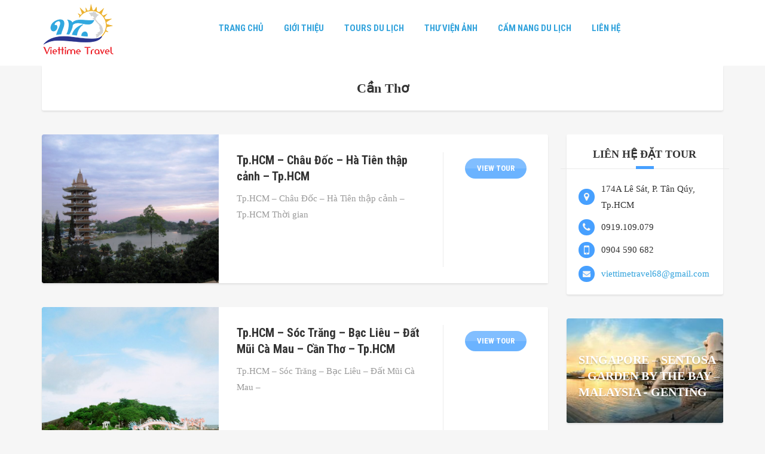

--- FILE ---
content_type: text/html; charset=UTF-8
request_url: https://viettimetravel.vn/can-tho
body_size: 9463
content:
<!DOCTYPE html>
<html lang="vi">
<head>
	<meta charset="UTF-8">
	<meta name="description" content="Viettime Travel &#8211; du lịch trong nước giá rẻ">	<meta name="viewport" content="width=device-width, initial-scale=1.0">
	<title>Cần Thơ &#8211; Viettime Travel</title><link rel="preload" as="style" href="https://fonts.googleapis.com/css?family=Roboto%20Condensed%3A400normal%2C300normal%2C700normal&#038;display=swap" /><link rel="stylesheet" href="https://fonts.googleapis.com/css?family=Roboto%20Condensed%3A400normal%2C300normal%2C700normal&#038;display=swap" media="print" onload="this.media='all'" /><noscript><link rel="stylesheet" href="https://fonts.googleapis.com/css?family=Roboto%20Condensed%3A400normal%2C300normal%2C700normal&#038;display=swap" /></noscript>
<meta name='robots' content='max-image-preview:large' />
	<style>img:is([sizes="auto" i], [sizes^="auto," i]) { contain-intrinsic-size: 3000px 1500px }</style>
	<link rel='dns-prefetch' href='//fonts.googleapis.com' />
<link href='https://fonts.gstatic.com' crossorigin rel='preconnect' />
<link rel='stylesheet' id='wp-block-library-css' href='https://viettimetravel.vn/wp-includes/css/dist/block-library/style.min.css?ver=6.8.2' type='text/css' media='all' />
<style id='classic-theme-styles-inline-css' type='text/css'>
/*! This file is auto-generated */
.wp-block-button__link{color:#fff;background-color:#32373c;border-radius:9999px;box-shadow:none;text-decoration:none;padding:calc(.667em + 2px) calc(1.333em + 2px);font-size:1.125em}.wp-block-file__button{background:#32373c;color:#fff;text-decoration:none}
</style>
<style id='global-styles-inline-css' type='text/css'>
:root{--wp--preset--aspect-ratio--square: 1;--wp--preset--aspect-ratio--4-3: 4/3;--wp--preset--aspect-ratio--3-4: 3/4;--wp--preset--aspect-ratio--3-2: 3/2;--wp--preset--aspect-ratio--2-3: 2/3;--wp--preset--aspect-ratio--16-9: 16/9;--wp--preset--aspect-ratio--9-16: 9/16;--wp--preset--color--black: #000000;--wp--preset--color--cyan-bluish-gray: #abb8c3;--wp--preset--color--white: #ffffff;--wp--preset--color--pale-pink: #f78da7;--wp--preset--color--vivid-red: #cf2e2e;--wp--preset--color--luminous-vivid-orange: #ff6900;--wp--preset--color--luminous-vivid-amber: #fcb900;--wp--preset--color--light-green-cyan: #7bdcb5;--wp--preset--color--vivid-green-cyan: #00d084;--wp--preset--color--pale-cyan-blue: #8ed1fc;--wp--preset--color--vivid-cyan-blue: #0693e3;--wp--preset--color--vivid-purple: #9b51e0;--wp--preset--gradient--vivid-cyan-blue-to-vivid-purple: linear-gradient(135deg,rgba(6,147,227,1) 0%,rgb(155,81,224) 100%);--wp--preset--gradient--light-green-cyan-to-vivid-green-cyan: linear-gradient(135deg,rgb(122,220,180) 0%,rgb(0,208,130) 100%);--wp--preset--gradient--luminous-vivid-amber-to-luminous-vivid-orange: linear-gradient(135deg,rgba(252,185,0,1) 0%,rgba(255,105,0,1) 100%);--wp--preset--gradient--luminous-vivid-orange-to-vivid-red: linear-gradient(135deg,rgba(255,105,0,1) 0%,rgb(207,46,46) 100%);--wp--preset--gradient--very-light-gray-to-cyan-bluish-gray: linear-gradient(135deg,rgb(238,238,238) 0%,rgb(169,184,195) 100%);--wp--preset--gradient--cool-to-warm-spectrum: linear-gradient(135deg,rgb(74,234,220) 0%,rgb(151,120,209) 20%,rgb(207,42,186) 40%,rgb(238,44,130) 60%,rgb(251,105,98) 80%,rgb(254,248,76) 100%);--wp--preset--gradient--blush-light-purple: linear-gradient(135deg,rgb(255,206,236) 0%,rgb(152,150,240) 100%);--wp--preset--gradient--blush-bordeaux: linear-gradient(135deg,rgb(254,205,165) 0%,rgb(254,45,45) 50%,rgb(107,0,62) 100%);--wp--preset--gradient--luminous-dusk: linear-gradient(135deg,rgb(255,203,112) 0%,rgb(199,81,192) 50%,rgb(65,88,208) 100%);--wp--preset--gradient--pale-ocean: linear-gradient(135deg,rgb(255,245,203) 0%,rgb(182,227,212) 50%,rgb(51,167,181) 100%);--wp--preset--gradient--electric-grass: linear-gradient(135deg,rgb(202,248,128) 0%,rgb(113,206,126) 100%);--wp--preset--gradient--midnight: linear-gradient(135deg,rgb(2,3,129) 0%,rgb(40,116,252) 100%);--wp--preset--font-size--small: 13px;--wp--preset--font-size--medium: 20px;--wp--preset--font-size--large: 36px;--wp--preset--font-size--x-large: 42px;--wp--preset--spacing--20: 0.44rem;--wp--preset--spacing--30: 0.67rem;--wp--preset--spacing--40: 1rem;--wp--preset--spacing--50: 1.5rem;--wp--preset--spacing--60: 2.25rem;--wp--preset--spacing--70: 3.38rem;--wp--preset--spacing--80: 5.06rem;--wp--preset--shadow--natural: 6px 6px 9px rgba(0, 0, 0, 0.2);--wp--preset--shadow--deep: 12px 12px 50px rgba(0, 0, 0, 0.4);--wp--preset--shadow--sharp: 6px 6px 0px rgba(0, 0, 0, 0.2);--wp--preset--shadow--outlined: 6px 6px 0px -3px rgba(255, 255, 255, 1), 6px 6px rgba(0, 0, 0, 1);--wp--preset--shadow--crisp: 6px 6px 0px rgba(0, 0, 0, 1);}:where(.is-layout-flex){gap: 0.5em;}:where(.is-layout-grid){gap: 0.5em;}body .is-layout-flex{display: flex;}.is-layout-flex{flex-wrap: wrap;align-items: center;}.is-layout-flex > :is(*, div){margin: 0;}body .is-layout-grid{display: grid;}.is-layout-grid > :is(*, div){margin: 0;}:where(.wp-block-columns.is-layout-flex){gap: 2em;}:where(.wp-block-columns.is-layout-grid){gap: 2em;}:where(.wp-block-post-template.is-layout-flex){gap: 1.25em;}:where(.wp-block-post-template.is-layout-grid){gap: 1.25em;}.has-black-color{color: var(--wp--preset--color--black) !important;}.has-cyan-bluish-gray-color{color: var(--wp--preset--color--cyan-bluish-gray) !important;}.has-white-color{color: var(--wp--preset--color--white) !important;}.has-pale-pink-color{color: var(--wp--preset--color--pale-pink) !important;}.has-vivid-red-color{color: var(--wp--preset--color--vivid-red) !important;}.has-luminous-vivid-orange-color{color: var(--wp--preset--color--luminous-vivid-orange) !important;}.has-luminous-vivid-amber-color{color: var(--wp--preset--color--luminous-vivid-amber) !important;}.has-light-green-cyan-color{color: var(--wp--preset--color--light-green-cyan) !important;}.has-vivid-green-cyan-color{color: var(--wp--preset--color--vivid-green-cyan) !important;}.has-pale-cyan-blue-color{color: var(--wp--preset--color--pale-cyan-blue) !important;}.has-vivid-cyan-blue-color{color: var(--wp--preset--color--vivid-cyan-blue) !important;}.has-vivid-purple-color{color: var(--wp--preset--color--vivid-purple) !important;}.has-black-background-color{background-color: var(--wp--preset--color--black) !important;}.has-cyan-bluish-gray-background-color{background-color: var(--wp--preset--color--cyan-bluish-gray) !important;}.has-white-background-color{background-color: var(--wp--preset--color--white) !important;}.has-pale-pink-background-color{background-color: var(--wp--preset--color--pale-pink) !important;}.has-vivid-red-background-color{background-color: var(--wp--preset--color--vivid-red) !important;}.has-luminous-vivid-orange-background-color{background-color: var(--wp--preset--color--luminous-vivid-orange) !important;}.has-luminous-vivid-amber-background-color{background-color: var(--wp--preset--color--luminous-vivid-amber) !important;}.has-light-green-cyan-background-color{background-color: var(--wp--preset--color--light-green-cyan) !important;}.has-vivid-green-cyan-background-color{background-color: var(--wp--preset--color--vivid-green-cyan) !important;}.has-pale-cyan-blue-background-color{background-color: var(--wp--preset--color--pale-cyan-blue) !important;}.has-vivid-cyan-blue-background-color{background-color: var(--wp--preset--color--vivid-cyan-blue) !important;}.has-vivid-purple-background-color{background-color: var(--wp--preset--color--vivid-purple) !important;}.has-black-border-color{border-color: var(--wp--preset--color--black) !important;}.has-cyan-bluish-gray-border-color{border-color: var(--wp--preset--color--cyan-bluish-gray) !important;}.has-white-border-color{border-color: var(--wp--preset--color--white) !important;}.has-pale-pink-border-color{border-color: var(--wp--preset--color--pale-pink) !important;}.has-vivid-red-border-color{border-color: var(--wp--preset--color--vivid-red) !important;}.has-luminous-vivid-orange-border-color{border-color: var(--wp--preset--color--luminous-vivid-orange) !important;}.has-luminous-vivid-amber-border-color{border-color: var(--wp--preset--color--luminous-vivid-amber) !important;}.has-light-green-cyan-border-color{border-color: var(--wp--preset--color--light-green-cyan) !important;}.has-vivid-green-cyan-border-color{border-color: var(--wp--preset--color--vivid-green-cyan) !important;}.has-pale-cyan-blue-border-color{border-color: var(--wp--preset--color--pale-cyan-blue) !important;}.has-vivid-cyan-blue-border-color{border-color: var(--wp--preset--color--vivid-cyan-blue) !important;}.has-vivid-purple-border-color{border-color: var(--wp--preset--color--vivid-purple) !important;}.has-vivid-cyan-blue-to-vivid-purple-gradient-background{background: var(--wp--preset--gradient--vivid-cyan-blue-to-vivid-purple) !important;}.has-light-green-cyan-to-vivid-green-cyan-gradient-background{background: var(--wp--preset--gradient--light-green-cyan-to-vivid-green-cyan) !important;}.has-luminous-vivid-amber-to-luminous-vivid-orange-gradient-background{background: var(--wp--preset--gradient--luminous-vivid-amber-to-luminous-vivid-orange) !important;}.has-luminous-vivid-orange-to-vivid-red-gradient-background{background: var(--wp--preset--gradient--luminous-vivid-orange-to-vivid-red) !important;}.has-very-light-gray-to-cyan-bluish-gray-gradient-background{background: var(--wp--preset--gradient--very-light-gray-to-cyan-bluish-gray) !important;}.has-cool-to-warm-spectrum-gradient-background{background: var(--wp--preset--gradient--cool-to-warm-spectrum) !important;}.has-blush-light-purple-gradient-background{background: var(--wp--preset--gradient--blush-light-purple) !important;}.has-blush-bordeaux-gradient-background{background: var(--wp--preset--gradient--blush-bordeaux) !important;}.has-luminous-dusk-gradient-background{background: var(--wp--preset--gradient--luminous-dusk) !important;}.has-pale-ocean-gradient-background{background: var(--wp--preset--gradient--pale-ocean) !important;}.has-electric-grass-gradient-background{background: var(--wp--preset--gradient--electric-grass) !important;}.has-midnight-gradient-background{background: var(--wp--preset--gradient--midnight) !important;}.has-small-font-size{font-size: var(--wp--preset--font-size--small) !important;}.has-medium-font-size{font-size: var(--wp--preset--font-size--medium) !important;}.has-large-font-size{font-size: var(--wp--preset--font-size--large) !important;}.has-x-large-font-size{font-size: var(--wp--preset--font-size--x-large) !important;}
:where(.wp-block-post-template.is-layout-flex){gap: 1.25em;}:where(.wp-block-post-template.is-layout-grid){gap: 1.25em;}
:where(.wp-block-columns.is-layout-flex){gap: 2em;}:where(.wp-block-columns.is-layout-grid){gap: 2em;}
:root :where(.wp-block-pullquote){font-size: 1.5em;line-height: 1.6;}
</style>
<link data-minify="1" rel='stylesheet' id='contact-form-7-css' href='https://viettimetravel.vn/wp-content/cache/min/1/wp-content/plugins/contact-form-7/includes/css/styles.css?ver=1756202155' type='text/css' media='all' />
<link data-minify="1" rel='stylesheet' id='rs-plugin-settings-css' href='https://viettimetravel.vn/wp-content/cache/min/1/wp-content/plugins/revslider/public/assets/css/settings.css?ver=1756202155' type='text/css' media='all' />
<style id='rs-plugin-settings-inline-css' type='text/css'>
#rs-demo-id {}
</style>
<link data-minify="1" rel='stylesheet' id='woocommerce-layout-css' href='https://viettimetravel.vn/wp-content/cache/min/1/wp-content/plugins/woocommerce/assets/css/woocommerce-layout.css?ver=1756202155' type='text/css' media='all' />
<link data-minify="1" rel='stylesheet' id='woocommerce-smallscreen-css' href='https://viettimetravel.vn/wp-content/cache/min/1/wp-content/plugins/woocommerce/assets/css/woocommerce-smallscreen.css?ver=1756202155' type='text/css' media='only screen and (max-width: 768px)' />
<link data-minify="1" rel='stylesheet' id='woocommerce-general-css' href='https://viettimetravel.vn/wp-content/cache/min/1/wp-content/plugins/woocommerce/assets/css/woocommerce.css?ver=1756202155' type='text/css' media='all' />
<style id='woocommerce-inline-inline-css' type='text/css'>
.woocommerce form .form-row .required { visibility: visible; }
</style>
<link data-minify="1" rel='stylesheet' id='brands-styles-css' href='https://viettimetravel.vn/wp-content/cache/min/1/wp-content/plugins/woocommerce/assets/css/brands.css?ver=1756202155' type='text/css' media='all' />
<link data-minify="1" rel='stylesheet' id='theme-addons-css' href='https://viettimetravel.vn/wp-content/cache/min/1/wp-content/themes/adventure-tours/assets/csslib/theme-addons.min.css?ver=1756202155' type='text/css' media='all' />
<link rel='stylesheet' id='adventure-tours-style-css' href='https://viettimetravel.vn/wp-content/themes/viettimetravel-child/style.css?ver=6.8.2' type='text/css' media='all' />

<link data-minify="1" rel='stylesheet' id='style-css-css' href='https://viettimetravel.vn/wp-content/cache/min/1/wp-content/uploads/adventure-tours-assets/main-custom.css?ver=1756202155' type='text/css' media='all' />
<link rel='stylesheet' id='child-style-css' href='https://viettimetravel.vn/wp-content/themes/viettimetravel-child/style.css?ver=6.8.2' type='text/css' media='all' />
<link data-minify="1" rel='stylesheet' id='icons-font-602c2f162d1e6184caea0d2e10b2e3d8-css' href='https://viettimetravel.vn/wp-content/cache/min/1/wp-content/themes/adventure-tours/assets/csslib/adventure-tours-icons.css?ver=1756202155' type='text/css' media='all' />
<link data-minify="1" rel='stylesheet' id='nova-style-css' href='https://viettimetravel.vn/wp-content/cache/min/1/wp-content/themes/viettimetravel-child/assets/css/nova-style.css?ver=1756202155' type='text/css' media='all' />
<link data-minify="1" rel='stylesheet' id='fontawesome-css' href='https://viettimetravel.vn/wp-content/cache/min/1/wp-content/themes/viettimetravel-child/assets/css/font-awesome.min.css?ver=1756202155' type='text/css' media='all' />
<script type="text/javascript" src="https://viettimetravel.vn/wp-includes/js/jquery/jquery.min.js?ver=3.7.1" id="jquery-core-js"></script>
<script type="text/javascript" src="https://viettimetravel.vn/wp-includes/js/jquery/jquery-migrate.min.js?ver=3.4.1" id="jquery-migrate-js"></script>
<script type="text/javascript" src="https://viettimetravel.vn/wp-content/plugins/revslider/public/assets/js/jquery.themepunch.tools.min.js?ver=5.4.8.3" id="tp-tools-js"></script>
<script type="text/javascript" src="https://viettimetravel.vn/wp-content/plugins/revslider/public/assets/js/jquery.themepunch.revolution.min.js?ver=5.4.8.3" id="revmin-js"></script>
<script type="text/javascript" src="https://viettimetravel.vn/wp-content/plugins/woocommerce/assets/js/jquery-blockui/jquery.blockUI.min.js?ver=2.7.0-wc.10.1.1" id="jquery-blockui-js" data-wp-strategy="defer"></script>
<script type="text/javascript" id="wc-add-to-cart-js-extra">
/* <![CDATA[ */
var wc_add_to_cart_params = {"ajax_url":"\/wp-admin\/admin-ajax.php","wc_ajax_url":"\/?wc-ajax=%%endpoint%%","i18n_view_cart":"Xem gi\u1ecf h\u00e0ng","cart_url":"https:\/\/viettimetravel.vn","is_cart":"","cart_redirect_after_add":"no"};
/* ]]> */
</script>
<script type="text/javascript" src="https://viettimetravel.vn/wp-content/plugins/woocommerce/assets/js/frontend/add-to-cart.min.js?ver=10.1.1" id="wc-add-to-cart-js" data-wp-strategy="defer"></script>
<script type="text/javascript" src="https://viettimetravel.vn/wp-content/plugins/woocommerce/assets/js/js-cookie/js.cookie.min.js?ver=2.1.4-wc.10.1.1" id="js-cookie-js" defer="defer" data-wp-strategy="defer"></script>
<script type="text/javascript" id="woocommerce-js-extra">
/* <![CDATA[ */
var woocommerce_params = {"ajax_url":"\/wp-admin\/admin-ajax.php","wc_ajax_url":"\/?wc-ajax=%%endpoint%%","i18n_password_show":"Hi\u1ec3n th\u1ecb m\u1eadt kh\u1ea9u","i18n_password_hide":"\u1ea8n m\u1eadt kh\u1ea9u"};
/* ]]> */
</script>
<script type="text/javascript" src="https://viettimetravel.vn/wp-content/plugins/woocommerce/assets/js/frontend/woocommerce.min.js?ver=10.1.1" id="woocommerce-js" defer="defer" data-wp-strategy="defer"></script>
<script data-minify="1" type="text/javascript" src="https://viettimetravel.vn/wp-content/cache/min/1/wp-content/plugins/js_composer/assets/js/vendors/woocommerce-add-to-cart.js?ver=1756202155" id="vc_woocommerce-add-to-cart-js-js"></script>
<link rel="https://api.w.org/" href="https://viettimetravel.vn/wp-json/" /><style type="text/css">.header-section__title{    max-width: 980px;
    text-align: center;
    margin: 0 auto;}</style>
	<noscript><style>.woocommerce-product-gallery{ opacity: 1 !important; }</style></noscript>
	<meta name="generator" content="Powered by WPBakery Page Builder - drag and drop page builder for WordPress."/>
<!--[if lte IE 9]><link rel="stylesheet" type="text/css" href="https://viettimetravel.vn/wp-content/plugins/js_composer/assets/css/vc_lte_ie9.min.css" media="screen"><![endif]--><meta name="generator" content="Powered by Slider Revolution 5.4.8.3 - responsive, Mobile-Friendly Slider Plugin for WordPress with comfortable drag and drop interface." />
<script type="text/javascript">function setREVStartSize(e){									
						try{ e.c=jQuery(e.c);var i=jQuery(window).width(),t=9999,r=0,n=0,l=0,f=0,s=0,h=0;
							if(e.responsiveLevels&&(jQuery.each(e.responsiveLevels,function(e,f){f>i&&(t=r=f,l=e),i>f&&f>r&&(r=f,n=e)}),t>r&&(l=n)),f=e.gridheight[l]||e.gridheight[0]||e.gridheight,s=e.gridwidth[l]||e.gridwidth[0]||e.gridwidth,h=i/s,h=h>1?1:h,f=Math.round(h*f),"fullscreen"==e.sliderLayout){var u=(e.c.width(),jQuery(window).height());if(void 0!=e.fullScreenOffsetContainer){var c=e.fullScreenOffsetContainer.split(",");if (c) jQuery.each(c,function(e,i){u=jQuery(i).length>0?u-jQuery(i).outerHeight(!0):u}),e.fullScreenOffset.split("%").length>1&&void 0!=e.fullScreenOffset&&e.fullScreenOffset.length>0?u-=jQuery(window).height()*parseInt(e.fullScreenOffset,0)/100:void 0!=e.fullScreenOffset&&e.fullScreenOffset.length>0&&(u-=parseInt(e.fullScreenOffset,0))}f=u}else void 0!=e.minHeight&&f<e.minHeight&&(f=e.minHeight);e.c.closest(".rev_slider_wrapper").css({height:f})					
						}catch(d){console.log("Failure at Presize of Slider:"+d)}						
					};</script>
<noscript><style type="text/css"> .wpb_animate_when_almost_visible { opacity: 1; }</style></noscript></head>
<body class="archive tax-tour_category term-can-tho term-59 wp-theme-adventure-tours wp-child-theme-viettimetravel-child theme-adventure-tours woocommerce woocommerce-page woocommerce-no-js wpb-js-composer js-comp-ver-5.6 vc_responsive">
	<div class="layout-content">
<div class="header-wrap"><div class="header-wrap__backlog"></div><header class="header" role="banner">
	<div class="container">
		<div class="header__info">
	<div class="header__info__items-left"></div>

	<div class="header__info__items-right">
							</div>
</div>
		<div class="header__content-wrap">
			<div class="row">
				<div class="col-md-12 header__content">
					
<div class="logo logo--image"><a id="logoLink" href="https://viettimetravel.vn/"><img id="normalImageLogo" src="/wp-content/uploads/2017/07/logo.png" alt="Viettime Travel" title="Viettime Travel - du lịch trong nước giá rẻ"><img id="retinaImageLogo" src="/wp-content/uploads/2017/07/logo@2x.png" alt="Viettime Travel" title="Viettime Travel - du lịch trong nước giá rẻ"></a></div>										<nav class="main-nav-header" role="navigation">
						<ul id="navigation" class="main-nav"><li id="menu-item-1204" class="menu-item menu-item-type-post_type menu-item-object-page menu-item-home menu-item-1204"><a href="https://viettimetravel.vn/">Trang chủ</a></li>
<li id="menu-item-1378" class="menu-item menu-item-type-post_type menu-item-object-page menu-item-1378"><a href="https://viettimetravel.vn/gioi-thieu">Giới thiệu</a></li>
<li id="menu-item-1207" class="menu-item menu-item-type-post_type menu-item-object-page menu-item-has-children menu-item-1207"><a href="https://viettimetravel.vn/tours-du-lich">Tours Du lịch</a>
<ul class="sub-menu">
	<li id="menu-item-1395" class="menu-item menu-item-type-taxonomy menu-item-object-tour_category menu-item-1395"><a href="https://viettimetravel.vn/tour-mien-bac">Tour Miền Bắc</a></li>
	<li id="menu-item-1397" class="menu-item menu-item-type-taxonomy menu-item-object-tour_category menu-item-1397"><a href="https://viettimetravel.vn/tour-mien-trung">Tour Miền Trung</a></li>
	<li id="menu-item-1396" class="menu-item menu-item-type-taxonomy menu-item-object-tour_category current-tour_category-ancestor menu-item-1396"><a href="https://viettimetravel.vn/tour-mien-tay">Tour Miền Tây</a></li>
	<li id="menu-item-1398" class="menu-item menu-item-type-taxonomy menu-item-object-tour_category menu-item-1398"><a href="https://viettimetravel.vn/tour-da-ngoai-hoc-sinh-sinh-vien">Tour dã ngoại</a></li>
	<li id="menu-item-1399" class="menu-item menu-item-type-taxonomy menu-item-object-tour_category menu-item-1399"><a href="https://viettimetravel.vn/tour-nuoc-ngoai">Tour Nước ngoài</a></li>
</ul>
</li>
<li id="menu-item-1211" class="menu-item menu-item-type-post_type menu-item-object-page menu-item-1211"><a href="https://viettimetravel.vn/thu-vien-anh">Thư viện ảnh</a></li>
<li id="menu-item-1308" class="menu-item menu-item-type-taxonomy menu-item-object-category menu-item-1308"><a href="https://viettimetravel.vn/./cam-nang-du-lich">Cẩm nang du lịch</a></li>
<li id="menu-item-1212" class="menu-item menu-item-type-post_type menu-item-object-page menu-item-1212"><a href="https://viettimetravel.vn/lien-he">Liên hệ</a></li>
</ul>					</nav>
										<div class="clearfix"></div>
				</div><!-- .header__content -->
			</div>
		</div><!-- .header__content-wrap -->
	</div><!-- .container -->
</header>
</div>
<div class="container">
	<div class="row">
		<div class="col-md-12">
			<div class="header-section padding-left padding-right">
				<div class="header-section__content header-section__content--title">
				<div class="header-section__title-wrap"><h1 class="header-section__title">Cần Thơ</h1></div>				</div>
			</div>
		</div>
	</div>
</div>
<div class="container layout-container margin-top margin-bottom">


<div class="row"><main class="col-md-9" role="main">	
	
		
		
		
<div class="atlist">
					<div class="atlist__item margin-bottom">
			<div class="atlist__item__image">
			<a class="atlist__item__image-wrap" href="https://viettimetravel.vn/tour/tour-trong-nuoc/tour-mien-tay/tp-hcm-chau-doc-ha-tien-thap-canh-tp-hcm"><img width="720" height="606" src="https://viettimetravel.vn/wp-content/uploads/2017/08/nuicam-720x606.jpg" class="attachment-thumb_tour_box size-thumb_tour_box wp-post-image" alt="" decoding="async" fetchpriority="high" srcset="https://viettimetravel.vn/wp-content/uploads/2017/08/nuicam-720x606.jpg 720w, https://viettimetravel.vn/wp-content/uploads/2017/08/nuicam-600x505.jpg 600w, https://viettimetravel.vn/wp-content/uploads/2017/08/nuicam-scaled-252x212.jpg 252w" sizes="(max-width: 720px) 100vw, 720px" /></a>									</div>
			<div class="atlist__item__content atlist__item__content--full-height">
				<div class="atlist__item__content__items">
					<div class="atlist__item__content__item">
						<h2 class="atlist__item__title"><a href="https://viettimetravel.vn/tour/tour-trong-nuoc/tour-mien-tay/tp-hcm-chau-doc-ha-tien-thap-canh-tp-hcm">Tp.HCM – Châu Đốc – Hà Tiên thập cảnh – Tp.HCM</a></h2>
						<div class="atlist__item__description">Tp.HCM – Châu Đốc – Hà Tiên thập cảnh – Tp.HCM Thời gian</div>
					</div>
					<div class="atlist__item__content__item atlist__item__content__item--alternative">
												<div class="atlist__item__price"><a href="https://viettimetravel.vn/tour/tour-trong-nuoc/tour-mien-tay/tp-hcm-chau-doc-ha-tien-thap-canh-tp-hcm"><span class="woocommerce-Price-amount amount"><bdi>0<span class="woocommerce-Price-currencySymbol">&#8363;</span></bdi></span></a></div>						<div class="atlist__item__price-label">per person</div>						<div class="atlist__item__read-more"><a href="https://viettimetravel.vn/tour/tour-trong-nuoc/tour-mien-tay/tp-hcm-chau-doc-ha-tien-thap-canh-tp-hcm" class="atbtn atbtn--small atbtn--rounded atbtn--light">view tour</a></div>
					</div>
				</div>
							</div>
		</div>
					<div class="atlist__item margin-bottom">
			<div class="atlist__item__image">
			<a class="atlist__item__image-wrap" href="https://viettimetravel.vn/tour/tour-trong-nuoc/tour-mien-tay/tp-hcm-soc-trang-bac-lieu-dat-mui-ca-mau-can-tho-tp-hcm"><img width="720" height="606" src="https://viettimetravel.vn/wp-content/uploads/2017/08/2-hon-da-bac-720x606.jpg" class="attachment-thumb_tour_box size-thumb_tour_box wp-post-image" alt="" decoding="async" srcset="https://viettimetravel.vn/wp-content/uploads/2017/08/2-hon-da-bac-720x606.jpg 720w, https://viettimetravel.vn/wp-content/uploads/2017/08/2-hon-da-bac-600x505.jpg 600w, https://viettimetravel.vn/wp-content/uploads/2017/08/2-hon-da-bac-252x212.jpg 252w" sizes="(max-width: 720px) 100vw, 720px" /></a>									</div>
			<div class="atlist__item__content atlist__item__content--full-height">
				<div class="atlist__item__content__items">
					<div class="atlist__item__content__item">
						<h2 class="atlist__item__title"><a href="https://viettimetravel.vn/tour/tour-trong-nuoc/tour-mien-tay/tp-hcm-soc-trang-bac-lieu-dat-mui-ca-mau-can-tho-tp-hcm">Tp.HCM – Sóc Trăng –  Bạc Liêu – Đất Mũi Cà Mau – Cần Thơ – Tp.HCM</a></h2>
						<div class="atlist__item__description">Tp.HCM – Sóc Trăng – Bạc Liêu – Đất Mũi Cà Mau –</div>
					</div>
					<div class="atlist__item__content__item atlist__item__content__item--alternative">
												<div class="atlist__item__price"><a href="https://viettimetravel.vn/tour/tour-trong-nuoc/tour-mien-tay/tp-hcm-soc-trang-bac-lieu-dat-mui-ca-mau-can-tho-tp-hcm"><span class="woocommerce-Price-amount amount"><bdi>0<span class="woocommerce-Price-currencySymbol">&#8363;</span></bdi></span></a></div>						<div class="atlist__item__price-label">per person</div>						<div class="atlist__item__read-more"><a href="https://viettimetravel.vn/tour/tour-trong-nuoc/tour-mien-tay/tp-hcm-soc-trang-bac-lieu-dat-mui-ca-mau-can-tho-tp-hcm" class="atbtn atbtn--small atbtn--rounded atbtn--light">view tour</a></div>
					</div>
				</div>
							</div>
		</div>
					<div class="atlist__item margin-bottom">
			<div class="atlist__item__image">
			<a class="atlist__item__image-wrap" href="https://viettimetravel.vn/tour/tour-trong-nuoc/tour-mien-tay/tp-hcm-con-dao-hoang-so-trong-nang-tp-hcm"><img width="720" height="606" src="https://viettimetravel.vn/wp-content/uploads/2017/08/dc_150916_ConDao-720x606.jpg" class="attachment-thumb_tour_box size-thumb_tour_box wp-post-image" alt="" decoding="async" /></a>									</div>
			<div class="atlist__item__content atlist__item__content--full-height">
				<div class="atlist__item__content__items">
					<div class="atlist__item__content__item">
						<h2 class="atlist__item__title"><a href="https://viettimetravel.vn/tour/tour-trong-nuoc/tour-mien-tay/tp-hcm-con-dao-hoang-so-trong-nang-tp-hcm">Tp.HCM – Côn Đảo hoang sơ trong nắng – Tp.HCM</a></h2>
						<div class="atlist__item__description">Tp.HCM – Côn Đảo hoang sơ trong nắng – Tp.HCM Thời gian (</div>
					</div>
					<div class="atlist__item__content__item atlist__item__content__item--alternative">
												<div class="atlist__item__price"><a href="https://viettimetravel.vn/tour/tour-trong-nuoc/tour-mien-tay/tp-hcm-con-dao-hoang-so-trong-nang-tp-hcm"><span class="woocommerce-Price-amount amount"><bdi>0<span class="woocommerce-Price-currencySymbol">&#8363;</span></bdi></span></a></div>						<div class="atlist__item__price-label">per person</div>						<div class="atlist__item__read-more"><a href="https://viettimetravel.vn/tour/tour-trong-nuoc/tour-mien-tay/tp-hcm-con-dao-hoang-so-trong-nang-tp-hcm" class="atbtn atbtn--small atbtn--rounded atbtn--light">view tour</a></div>
					</div>
				</div>
							</div>
		</div>
					<div class="atlist__item margin-bottom">
			<div class="atlist__item__image">
			<a class="atlist__item__image-wrap" href="https://viettimetravel.vn/tour/tour-trong-nuoc/tour-mien-tay/tp-hcm-my-tho-dai-pho-du-thuyen-song-tien-dat-tay-do-can-tho-tp-hcm"><img width="720" height="606" src="https://viettimetravel.vn/wp-content/uploads/2017/07/mientay-3-720x606.jpg" class="attachment-thumb_tour_box size-thumb_tour_box wp-post-image" alt="" decoding="async" srcset="https://viettimetravel.vn/wp-content/uploads/2017/07/mientay-3-720x606.jpg 720w, https://viettimetravel.vn/wp-content/uploads/2017/07/mientay-3-600x505.jpg 600w, https://viettimetravel.vn/wp-content/uploads/2017/07/mientay-3-252x212.jpg 252w" sizes="(max-width: 720px) 100vw, 720px" /></a>									</div>
			<div class="atlist__item__content atlist__item__content--full-height">
				<div class="atlist__item__content__items">
					<div class="atlist__item__content__item">
						<h2 class="atlist__item__title"><a href="https://viettimetravel.vn/tour/tour-trong-nuoc/tour-mien-tay/tp-hcm-my-tho-dai-pho-du-thuyen-song-tien-dat-tay-do-can-tho-tp-hcm">Tp.HCM – Mỹ Tho đại phố &#8211; Du thuyền sông tiền – Đất Tây Đô Cần Thơ – Tp.HCM</a></h2>
						<div class="atlist__item__description">Tp.HCM – Mỹ Tho đại phố - Du thuyền sông tiền – Đất</div>
					</div>
					<div class="atlist__item__content__item atlist__item__content__item--alternative">
												<div class="atlist__item__price"><a href="https://viettimetravel.vn/tour/tour-trong-nuoc/tour-mien-tay/tp-hcm-my-tho-dai-pho-du-thuyen-song-tien-dat-tay-do-can-tho-tp-hcm"><span class="woocommerce-Price-amount amount"><bdi>0<span class="woocommerce-Price-currencySymbol">&#8363;</span></bdi></span></a></div>						<div class="atlist__item__price-label">per person</div>						<div class="atlist__item__read-more"><a href="https://viettimetravel.vn/tour/tour-trong-nuoc/tour-mien-tay/tp-hcm-my-tho-dai-pho-du-thuyen-song-tien-dat-tay-do-can-tho-tp-hcm" class="atbtn atbtn--small atbtn--rounded atbtn--light">view tour</a></div>
					</div>
				</div>
							</div>
		</div>
		</div>	</main><aside class="col-md-3 sidebar" role="complementary">
<div id="contact_us_adventure_tours-2" class="widget block-after-indent widget_contact_us_adventure_tours"><div class="widget-contact-info"><h3 class="widget__title">Liên hệ đặt tour</h3><div class="widget-contact-info__item"><div class="widget-contact-info__item__icon"><i class="fa fa-map-marker"></i></div><div class="widget-contact-info__item__text"><span>174A Lê Sát, P. Tân Qúy, Tp.HCM</span></div></div><div class="widget-contact-info__item"><div class="widget-contact-info__item__icon"><i class="fa fa-phone"></i></div><div class="widget-contact-info__item__text">0919.109.079</div></div><div class="widget-contact-info__item"><div class="widget-contact-info__item__icon"><i class="fa fa-mobile widget-contact-info__item__icon__mobile"></i></div><div class="widget-contact-info__item__text">0904 590 682</div></div><div class="widget-contact-info__item"><div class="widget-contact-info__item__icon"><i class="fa fa-envelope widget-contact-info__item__icon__email"></i></div><div class="widget-contact-info__item__text"><a href="mailto:viettimetravel68@gmail.com">viettimetravel68@gmail.com</a></div></div></div></div><div class="block-after-indent widget-atgrid-without-title">
	<div id="tours_adventure_tours-4" class="widget block-after-indent widget_tours_adventure_tours">		<div class="atgrid--widget">
		<div class="atgrid atgrid--small">
								<div class="atgrid__item">
				<div class="atgrid__item__top">
				<a href="https://viettimetravel.vn/tours/singapore-sentosa-garden-by-the-bay-malaysia-genting"><img width="270" height="180" src="https://viettimetravel.vn/wp-content/uploads/2017/08/tournuocngoai-7-270x180.jpg" class="attachment-thumb_tour_widget size-thumb_tour_widget" alt="SINGAPORE – SENTOSA – GARDEN BY THE BAY – MALAYSIA - GENTING" decoding="async" srcset="https://viettimetravel.vn/wp-content/uploads/2017/08/tournuocngoai-7-270x180.jpg 270w, https://viettimetravel.vn/wp-content/uploads/2017/08/tournuocngoai-7-180x120.jpg 180w, https://viettimetravel.vn/wp-content/uploads/2017/08/tournuocngoai-7-531x354.jpg 531w, https://viettimetravel.vn/wp-content/uploads/2017/08/tournuocngoai-7-360x240.jpg 360w" sizes="(max-width: 270px) 100vw, 270px" /></a>																	<h4 class="atgrid__item__top__title"><a href="https://viettimetravel.vn/tours/singapore-sentosa-garden-by-the-bay-malaysia-genting">SINGAPORE – SENTOSA – GARDEN BY THE BAY – MALAYSIA - GENTING</a></h4>
				</div>
			</div>
								<div class="atgrid__item">
				<div class="atgrid__item__top">
				<a href="https://viettimetravel.vn/tour/tour-trong-nuoc/tour-mien-trung/tp-hcm-bien-nha-trang-cat-trang-nang-vang-bai-dai-dao-con-se-tre-tp-hcm"><img width="270" height="180" src="https://viettimetravel.vn/wp-content/uploads/2017/08/danang-1-270x180.jpg" class="attachment-thumb_tour_widget size-thumb_tour_widget" alt="Tp.HCM – Biển Nha Trang cát trắng nắng vàng - Bãi Dài - Đảo Con Sẻ Tre – Tp.HCM" decoding="async" srcset="https://viettimetravel.vn/wp-content/uploads/2017/08/danang-1-270x180.jpg 270w, https://viettimetravel.vn/wp-content/uploads/2017/08/danang-1-180x120.jpg 180w, https://viettimetravel.vn/wp-content/uploads/2017/08/danang-1-531x354.jpg 531w, https://viettimetravel.vn/wp-content/uploads/2017/08/danang-1-360x240.jpg 360w" sizes="(max-width: 270px) 100vw, 270px" /></a>																	<h4 class="atgrid__item__top__title"><a href="https://viettimetravel.vn/tour/tour-trong-nuoc/tour-mien-trung/tp-hcm-bien-nha-trang-cat-trang-nang-vang-bai-dai-dao-con-se-tre-tp-hcm">Tp.HCM – Biển Nha Trang cát trắng nắng vàng - Bãi Dài - Đảo Con Sẻ Tre – Tp.HCM</a></h4>
				</div>
			</div>
				</div><!-- .atgrid -->
	</div><!-- .atgrid widget -->
	</div></div><div id="tour_categories_adventure_tours-3" class="widget block-after-indent widget_tour_categories_adventure_tours"><h3 class="widget__title">Viettime Travel</h3><ul class="product-categories product-categories--tour-categories">	<li class="cat-item cat-item-115"><a href="https://viettimetravel.vn/an-giang">An Giang</a>
</li>
	<li class="cat-item cat-item-109"><a href="https://viettimetravel.vn/binh-dinh">Bình Định</a>
</li>
	<li class="cat-item cat-item-111"><a href="https://viettimetravel.vn/binh-thuan">Bình Thuận</a>
</li>
	<li class="cat-item cat-item-113"><a href="https://viettimetravel.vn/ca-mau">Cà Mau</a>
</li>
	<li class="cat-item cat-item-101"><a href="https://viettimetravel.vn/campuchia">Campuchia</a>
</li>
	<li class="cat-item cat-item-59 current-cat"><a aria-current="page" href="https://viettimetravel.vn/can-tho">Cần Thơ</a>
</li>
	<li class="cat-item cat-item-29"><a href="https://viettimetravel.vn/da-nang">Đà nẵng</a>
</li>
	<li class="cat-item cat-item-108"><a href="https://viettimetravel.vn/dong-nai-tour-mien-nam">Đồng Nai</a>
</li>
	<li class="cat-item cat-item-99"><a href="https://viettimetravel.vn/dong-nai">Đồng Nai</a>
</li>
	<li class="cat-item cat-item-97"><a href="https://viettimetravel.vn/ha-long">Hạ Long</a>
</li>
	<li class="cat-item cat-item-22"><a href="https://viettimetravel.vn/ha-noi">Hà Nội</a>
</li>
	<li class="cat-item cat-item-116"><a href="https://viettimetravel.vn/ha-tien">Hà Tiên</a>
</li>
	<li class="cat-item cat-item-25"><a href="https://viettimetravel.vn/ho-chi-minh">Ho Chi Minh</a>
</li>
	<li class="cat-item cat-item-103"><a href="https://viettimetravel.vn/khanh-hoa">Khánh Hòa</a>
</li>
	<li class="cat-item cat-item-118"><a href="https://viettimetravel.vn/kien-giang">Kiên Giang</a>
</li>
	<li class="cat-item cat-item-60"><a href="https://viettimetravel.vn/loai-tour">Loại Tour</a>
</li>
	<li class="cat-item cat-item-98"><a href="https://viettimetravel.vn/mai-chau">Mai Châu</a>
</li>
	<li class="cat-item cat-item-119"><a href="https://viettimetravel.vn/malaysia">Malaysia</a>
</li>
	<li class="cat-item cat-item-26"><a href="https://viettimetravel.vn/may-bay">Máy bay</a>
</li>
	<li class="cat-item cat-item-117"><a href="https://viettimetravel.vn/my-tho">Mỹ Tho</a>
</li>
	<li class="cat-item cat-item-112"><a href="https://viettimetravel.vn/ninh-thuan">Ninh Thuận</a>
</li>
	<li class="cat-item cat-item-23"><a href="https://viettimetravel.vn/o-to">O tô</a>
</li>
	<li class="cat-item cat-item-110"><a href="https://viettimetravel.vn/phu-quoc">Phú Quốc</a>
</li>
	<li class="cat-item cat-item-107"><a href="https://viettimetravel.vn/phu-yen">Phú Yên</a>
</li>
	<li class="cat-item cat-item-17"><a href="https://viettimetravel.vn/phuong-tien">Phương tiện</a>
</li>
	<li class="cat-item cat-item-96"><a href="https://viettimetravel.vn/sapa">Sapa</a>
</li>
	<li class="cat-item cat-item-102"><a href="https://viettimetravel.vn/singapore">Singapore</a>
</li>
	<li class="cat-item cat-item-114"><a href="https://viettimetravel.vn/soc-trang">Sóc Trăng</a>
</li>
	<li class="cat-item cat-item-24"><a href="https://viettimetravel.vn/tau-hoa">Tàu hỏa</a>
</li>
	<li class="cat-item cat-item-33"><a href="https://viettimetravel.vn/tau-thuyen">Tàu Thuyền</a>
</li>
	<li class="cat-item cat-item-95"><a href="https://viettimetravel.vn/tay-nguyen">Tây Nguyên</a>
</li>
	<li class="cat-item cat-item-100"><a href="https://viettimetravel.vn/thai-lan">Thái Lan</a>
</li>
	<li class="cat-item cat-item-28"><a href="https://viettimetravel.vn/tour-da-ngoai-hoc-sinh-sinh-vien">Tour dã ngoại học sinh – sinh viên</a>
</li>
	<li class="cat-item cat-item-31"><a href="https://viettimetravel.vn/tour-gia-dinh">Tour Gia đình</a>
</li>
	<li class="cat-item cat-item-32"><a href="https://viettimetravel.vn/tour-kham-pha">Tour khám phá</a>
</li>
	<li class="cat-item cat-item-18"><a href="https://viettimetravel.vn/tour-mien-bac">Tour Miền Bắc</a>
</li>
	<li class="cat-item cat-item-105"><a href="https://viettimetravel.vn/tour-mien-nam">Tour Miền Nam</a>
</li>
	<li class="cat-item cat-item-34 current-cat-parent current-cat-ancestor"><a href="https://viettimetravel.vn/tour-mien-tay">Tour Miền Tây</a>
</li>
	<li class="cat-item cat-item-20"><a href="https://viettimetravel.vn/tour-mien-trung">Tour Miền Trung</a>
</li>
	<li class="cat-item cat-item-30"><a href="https://viettimetravel.vn/tour-nuoc-ngoai">Tour Nước ngoài</a>
</li>
	<li class="cat-item cat-item-106"><a href="https://viettimetravel.vn/vung-tau">Vũng Tàu</a>
</li>
</ul></div></aside>
</div>
</div><!-- .container -->
<footer class="footer">
	<div class="container">
	<div class="row margin-top margin-bottom footer__widgets-areas">
<div class="col-md-4 footer__widgets-area footer__widgets-area--1"><div id="text-2" class="widget block-after-indent widget_text"><h3 class="widget__title">Viettime Travel</h3>			<div class="textwidget"><p>Viettime Travel chuyên cung cấp dịch vụ du lịch trọn gói với các tour du lịch trong nước, tour du lịch nước ngoài, tour du lịch học sinh, sinh viên, tour du lịch học đường với chi phí tiết kiệm, dịch vụ chu đáo.</p>
</div>
		</div></div><div class="col-md-4 footer__widgets-area footer__widgets-area--2"><div id="nav_menu-2" class="widget block-after-indent widget_nav_menu"><h3 class="widget__title">Tours Du lịch</h3><div class="menu-tours-du-lich-container"><ul id="menu-tours-du-lich" class="menu"><li id="menu-item-1326" class="menu-item menu-item-type-post_type menu-item-object-page menu-item-has-children menu-item-1326"><a href="https://viettimetravel.vn/tours-du-lich">Tour trong nước</a>
<ul class="sub-menu">
	<li id="menu-item-1400" class="menu-item menu-item-type-taxonomy menu-item-object-tour_category menu-item-1400"><a href="https://viettimetravel.vn/tour-mien-bac">Tour Miền Bắc</a></li>
	<li id="menu-item-1402" class="menu-item menu-item-type-taxonomy menu-item-object-tour_category menu-item-1402"><a href="https://viettimetravel.vn/tour-mien-trung">Tour Miền Trung</a></li>
	<li id="menu-item-1401" class="menu-item menu-item-type-taxonomy menu-item-object-tour_category current-tour_category-ancestor menu-item-1401"><a href="https://viettimetravel.vn/tour-mien-tay">Tour Miền Tây</a></li>
</ul>
</li>
<li id="menu-item-1325" class="menu-item menu-item-type-post_type menu-item-object-page menu-item-1325"><a href="https://viettimetravel.vn/tour-nuoc-ngoai">Tour nước ngoài</a></li>
<li id="menu-item-1324" class="menu-item menu-item-type-post_type menu-item-object-page menu-item-1324"><a href="https://viettimetravel.vn/tour-da-ngoai-hoc-sinh-sinh-vien">Tour dã ngoại</a></li>
<li id="menu-item-1331" class="menu-item menu-item-type-post_type menu-item-object-page menu-item-1331"><a href="https://viettimetravel.vn/huong-dan-dat-tour">Hướng dẫn đặt tour</a></li>
</ul></div></div></div><div class="col-md-4 footer__widgets-area footer__widgets-area--3"><div id="text-3" class="widget block-after-indent widget_text"><h3 class="widget__title">Thông tin liên hệ</h3>			<div class="textwidget"><p><strong>Trụ sở:</strong> 17/10 đường 5E, Bình Hưng Hòa ,Tp. HCM<br />
<strong>CN:</strong> 323 Thạch Lam, Phường Phú Thạnh, Tp. HCM<br />
<strong>Hotline:</strong> 0919.109.079<br />
<strong>Email:</strong> viettimetravel68@gmail.com</p>
</div>
		</div></div>	</div>
</div>
	<div class="footer__bottom">
		<div class="footer__arrow-top"><a href="#"><i class="fa fa-chevron-up"></i></a></div>
		<div class="container">
			<div class="row">
				<div class="col-md-6">
					<div class="footer__copyright">© Viettime Travel 2017 All Rights Reserved.  Designed by <a href="https://novadesign.vn" target="_blank" title="thiết kế web chuẩn SEO">thiết kế web</a> <a href="https://novadesign.vn" target="_blank" title="thiết kế web Nova Design">Nova Design</a>.</div>
				</div>
									<div class="col-md-6">
						<div class="footer-nav">
							<ul id="menu-footer-menu" class="menu"><li id="menu-item-1367" class="menu-item menu-item-type-taxonomy menu-item-object-category menu-item-1367"><a href="https://viettimetravel.vn/./cam-nang-du-lich">Cẩm nang du lịch</a></li>
<li id="menu-item-1366" class="menu-item menu-item-type-post_type menu-item-object-page menu-item-1366"><a href="https://viettimetravel.vn/thu-vien-anh">Thư viện ảnh</a></li>
<li id="menu-item-1365" class="menu-item menu-item-type-post_type menu-item-object-page menu-item-1365"><a href="https://viettimetravel.vn/lien-he">Liên hệ</a></li>
</ul>						</div>
					</div>
							</div>
		</div>
	</div>
</footer>

	</div><!-- .layout-content -->
	<script type="speculationrules">
{"prefetch":[{"source":"document","where":{"and":[{"href_matches":"\/*"},{"not":{"href_matches":["\/wp-*.php","\/wp-admin\/*","\/wp-content\/uploads\/*","\/wp-content\/*","\/wp-content\/plugins\/*","\/wp-content\/themes\/viettimetravel-child\/*","\/wp-content\/themes\/adventure-tours\/*","\/*\\?(.+)"]}},{"not":{"selector_matches":"a[rel~=\"nofollow\"]"}},{"not":{"selector_matches":".no-prefetch, .no-prefetch a"}}]},"eagerness":"conservative"}]}
</script>
	<script type='text/javascript'>
		(function () {
			var c = document.body.className;
			c = c.replace(/woocommerce-no-js/, 'woocommerce-js');
			document.body.className = c;
		})();
	</script>
	<link data-minify="1" rel='stylesheet' id='wc-blocks-style-css' href='https://viettimetravel.vn/wp-content/cache/min/1/wp-content/plugins/woocommerce/assets/client/blocks/wc-blocks.css?ver=1756202155' type='text/css' media='all' />
<script type="text/javascript" src="https://viettimetravel.vn/wp-includes/js/dist/hooks.min.js?ver=4d63a3d491d11ffd8ac6" id="wp-hooks-js"></script>
<script type="text/javascript" src="https://viettimetravel.vn/wp-includes/js/dist/i18n.min.js?ver=5e580eb46a90c2b997e6" id="wp-i18n-js"></script>
<script type="text/javascript" id="wp-i18n-js-after">
/* <![CDATA[ */
wp.i18n.setLocaleData( { 'text direction\u0004ltr': [ 'ltr' ] } );
/* ]]> */
</script>
<script data-minify="1" type="text/javascript" src="https://viettimetravel.vn/wp-content/cache/min/1/wp-content/plugins/contact-form-7/includes/swv/js/index.js?ver=1756202155" id="swv-js"></script>
<script type="text/javascript" id="contact-form-7-js-translations">
/* <![CDATA[ */
( function( domain, translations ) {
	var localeData = translations.locale_data[ domain ] || translations.locale_data.messages;
	localeData[""].domain = domain;
	wp.i18n.setLocaleData( localeData, domain );
} )( "contact-form-7", {"translation-revision-date":"2024-08-11 13:44:17+0000","generator":"GlotPress\/4.0.1","domain":"messages","locale_data":{"messages":{"":{"domain":"messages","plural-forms":"nplurals=1; plural=0;","lang":"vi_VN"},"This contact form is placed in the wrong place.":["Bi\u1ec3u m\u1eabu li\u00ean h\u1ec7 n\u00e0y \u0111\u01b0\u1ee3c \u0111\u1eb7t sai v\u1ecb tr\u00ed."],"Error:":["L\u1ed7i:"]}},"comment":{"reference":"includes\/js\/index.js"}} );
/* ]]> */
</script>
<script type="text/javascript" id="contact-form-7-js-before">
/* <![CDATA[ */
var wpcf7 = {
    "api": {
        "root": "https:\/\/viettimetravel.vn\/wp-json\/",
        "namespace": "contact-form-7\/v1"
    },
    "cached": 1
};
/* ]]> */
</script>
<script data-minify="1" type="text/javascript" src="https://viettimetravel.vn/wp-content/cache/min/1/wp-content/plugins/contact-form-7/includes/js/index.js?ver=1756202155" id="contact-form-7-js"></script>
<script type="text/javascript" src="https://viettimetravel.vn/wp-content/themes/adventure-tours/assets/js/theme-full.min.js?ver=3.5.8" id="theme-js"></script>
<script type="text/javascript" src="https://viettimetravel.vn/wp-content/plugins/woocommerce/assets/js/sourcebuster/sourcebuster.min.js?ver=10.1.1" id="sourcebuster-js-js"></script>
<script type="text/javascript" id="wc-order-attribution-js-extra">
/* <![CDATA[ */
var wc_order_attribution = {"params":{"lifetime":1.0e-5,"session":30,"base64":false,"ajaxurl":"https:\/\/viettimetravel.vn\/wp-admin\/admin-ajax.php","prefix":"wc_order_attribution_","allowTracking":true},"fields":{"source_type":"current.typ","referrer":"current_add.rf","utm_campaign":"current.cmp","utm_source":"current.src","utm_medium":"current.mdm","utm_content":"current.cnt","utm_id":"current.id","utm_term":"current.trm","utm_source_platform":"current.plt","utm_creative_format":"current.fmt","utm_marketing_tactic":"current.tct","session_entry":"current_add.ep","session_start_time":"current_add.fd","session_pages":"session.pgs","session_count":"udata.vst","user_agent":"udata.uag"}};
/* ]]> */
</script>
<script type="text/javascript" src="https://viettimetravel.vn/wp-content/plugins/woocommerce/assets/js/frontend/order-attribution.min.js?ver=10.1.1" id="wc-order-attribution-js"></script>
<script type="text/javascript">jQuery(document).ready(function($){Theme.initStickyHeader();
Theme.initTourOrdering();
})</script>
</body>
</html>

<!-- This website is like a Rocket, isn't it? Performance optimized by WP Rocket. Learn more: https://wp-rocket.me - Debug: cached@1769091815 -->

--- FILE ---
content_type: text/css
request_url: https://viettimetravel.vn/wp-content/themes/viettimetravel-child/style.css?ver=6.8.2
body_size: 155
content:
/*
	Theme Name: Viettime Travel Child
	Theme URI: http://themeforest.net/user/themedelight/portfolio
	Description: Viettime Travel child theme
	Template: adventure-tours
	Version: 1.0.0
*/


--- FILE ---
content_type: text/css
request_url: https://viettimetravel.vn/wp-content/cache/min/1/wp-content/themes/viettimetravel-child/assets/css/nova-style.css?ver=1756202155
body_size: 870
content:
body{font:normal 400 15px/1.8em Roboto}h1,h2,h3,h4,h5,h6{font-family:Roboto}.header{background:#fff;color:#2b358e}.header-wrap--sticky-header .header__content{line-height:75px}.header-wrap--sticky-header .header__content #logoLink{-webkit-transition:width 2s;transition:width 2s}.header-wrap--sticky-header .header__content #logoLink img{max-height:60px}.home .layout-container.margin-top{margin-top:0}.header__info .header__info__item{opacity:1}.header__content{min-height:110px}.category .layout-content .header-section{display:none}.slicknav_menu .slicknav_btn{background:red}.main-nav-header{float:none;text-align:center}.header__info__item a,.blog__item__title a,.main-nav a{opacity:1;color:#33a3dc}.header__info__item a:hover,.main-nav a:hover{color:#fdb913}.main-nav .current-menu-item:after{background:#334960}.title--big .title__primary{font-size:2em}.hotline.section-white{padding-top:60px;padding-bottom:20px;margin-bottom:20px}.hotline_text{font-size:25px;line-height:40px;text-align:center}.hotline_phone{font-size:1.8em}.hotline_phone .fa-phone{font-size:1.5em;left:15px!important}.news_block{margin-bottom:30px}.banner_tour .wpb_heading{text-align:center;text-transform:uppercase}.no_search_tour .form-block__item input[type="text"],.atgrid__item__price,.price-round,.atgrid__item__rating,.atlist__item__price,.atlist__item__price-label,.atlist__item__rating,.atlist__item__rating-value,.form-block__price-details,.product-total,.shop_table tfoot,.order_details .total,.price-decoration{display:none}.form-block--tour-booking{margin-top:50px}.sidebar .box_search_tour.widget{padding:0}.sidebar .widget__title{margin:0 -30px 20px}.sidebar .widget{padding:20px}@media only screen and (min-device-width :768px) and (max-device-width :1024px) and (orientation :portrait){.main-nav-header .main-nav>li{margin-right:15px}.main-nav-header .main-nav a{font-size:12px}.last-posts__item--with-images .last-posts__item__container{margin-bottom:227.5px}div.last-posts__item--with-images .last-posts__item__content{width:90%}}